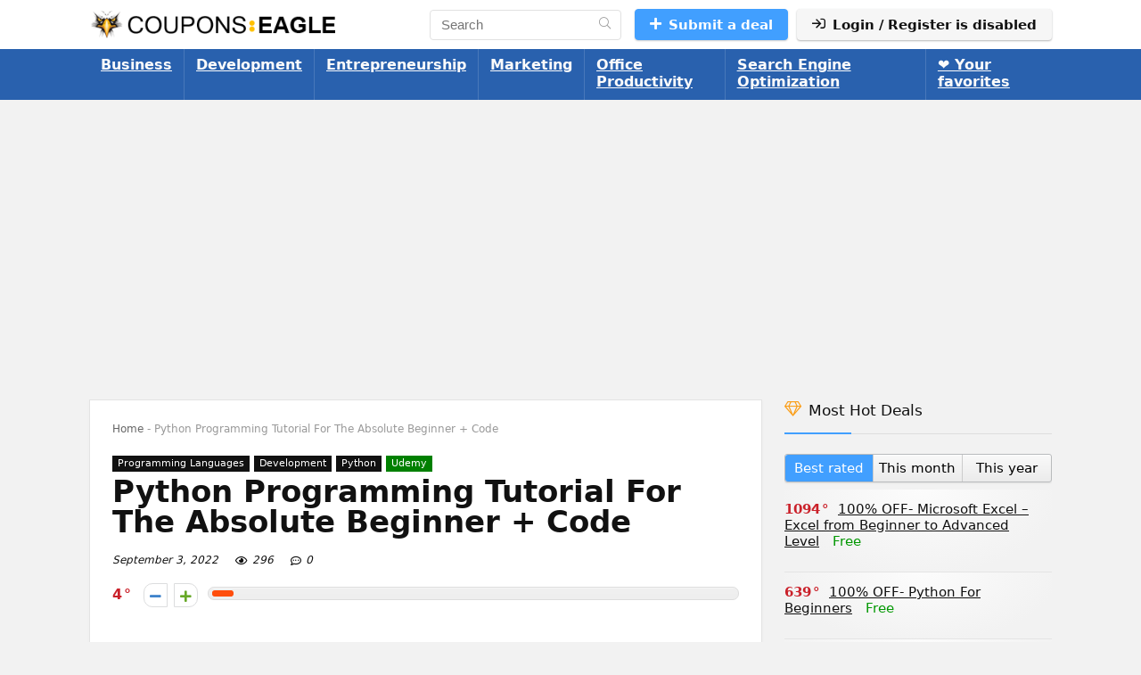

--- FILE ---
content_type: text/html; charset=utf-8
request_url: https://www.google.com/recaptcha/api2/aframe
body_size: 267
content:
<!DOCTYPE HTML><html><head><meta http-equiv="content-type" content="text/html; charset=UTF-8"></head><body><script nonce="HP53jEVgsBgodXTXwMoqmQ">/** Anti-fraud and anti-abuse applications only. See google.com/recaptcha */ try{var clients={'sodar':'https://pagead2.googlesyndication.com/pagead/sodar?'};window.addEventListener("message",function(a){try{if(a.source===window.parent){var b=JSON.parse(a.data);var c=clients[b['id']];if(c){var d=document.createElement('img');d.src=c+b['params']+'&rc='+(localStorage.getItem("rc::a")?sessionStorage.getItem("rc::b"):"");window.document.body.appendChild(d);sessionStorage.setItem("rc::e",parseInt(sessionStorage.getItem("rc::e")||0)+1);localStorage.setItem("rc::h",'1768815466525');}}}catch(b){}});window.parent.postMessage("_grecaptcha_ready", "*");}catch(b){}</script></body></html>